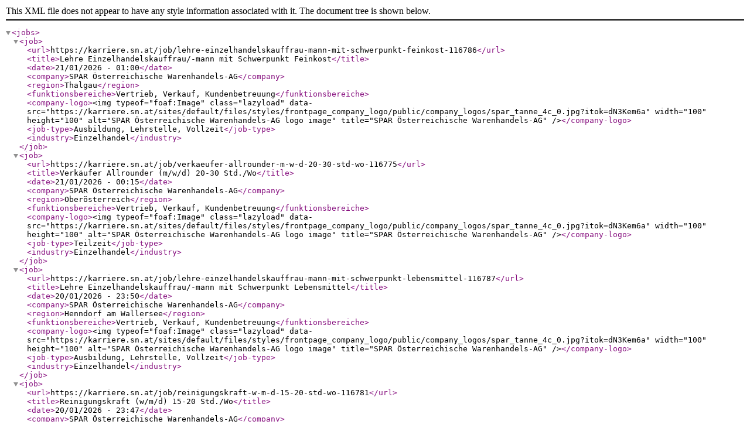

--- FILE ---
content_type: text/xml;charset=UTF-8
request_url: https://karriere.sn.at/xml/jobs/sonstige-berufe/salzburg-stadt/rachbauer-kran-gesmbh
body_size: 2432
content:
<?xml version="1.0" encoding="UTF-8" ?>
<jobs>
  <job>
    <url>https://karriere.sn.at/job/lehre-einzelhandelskauffrau-mann-mit-schwerpunkt-feinkost-116786</url>
    <title>Lehre Einzelhandelskauffrau/-mann mit Schwerpunkt Feinkost</title>
    <date>21/01/2026 - 01:00</date>
    <company>SPAR Österreichische Warenhandels-AG</company>
    <region>Thalgau</region>
    <funktionsbereiche>Vertrieb, Verkauf, Kundenbetreuung</funktionsbereiche>
    <company-logo>&lt;img typeof="foaf:Image" class="lazyload" data-src="https://karriere.sn.at/sites/default/files/styles/frontpage_company_logo/public/company_logos/spar_tanne_4c_0.jpg?itok=dN3Kem6a" width="100" height="100" alt="SPAR Österreichische Warenhandels-AG logo image" title="SPAR Österreichische Warenhandels-AG" /&gt;</company-logo>
    <job-type>Ausbildung, Lehrstelle, Vollzeit</job-type>
    <industry>Einzelhandel</industry>
  </job>
  <job>
    <url>https://karriere.sn.at/job/verkaeufer-allrounder-m-w-d-20-30-std-wo-116775</url>
    <title>Verkäufer Allrounder (m/w/d) 20-30 Std./Wo</title>
    <date>21/01/2026 - 00:15</date>
    <company>SPAR Österreichische Warenhandels-AG</company>
    <region>Oberösterreich</region>
    <funktionsbereiche>Vertrieb, Verkauf, Kundenbetreuung</funktionsbereiche>
    <company-logo>&lt;img typeof="foaf:Image" class="lazyload" data-src="https://karriere.sn.at/sites/default/files/styles/frontpage_company_logo/public/company_logos/spar_tanne_4c_0.jpg?itok=dN3Kem6a" width="100" height="100" alt="SPAR Österreichische Warenhandels-AG logo image" title="SPAR Österreichische Warenhandels-AG" /&gt;</company-logo>
    <job-type>Teilzeit</job-type>
    <industry>Einzelhandel</industry>
  </job>
  <job>
    <url>https://karriere.sn.at/job/lehre-einzelhandelskauffrau-mann-mit-schwerpunkt-lebensmittel-116787</url>
    <title>Lehre Einzelhandelskauffrau/-mann mit Schwerpunkt Lebensmittel</title>
    <date>20/01/2026 - 23:50</date>
    <company>SPAR Österreichische Warenhandels-AG</company>
    <region>Henndorf am Wallersee</region>
    <funktionsbereiche>Vertrieb, Verkauf, Kundenbetreuung</funktionsbereiche>
    <company-logo>&lt;img typeof="foaf:Image" class="lazyload" data-src="https://karriere.sn.at/sites/default/files/styles/frontpage_company_logo/public/company_logos/spar_tanne_4c_0.jpg?itok=dN3Kem6a" width="100" height="100" alt="SPAR Österreichische Warenhandels-AG logo image" title="SPAR Österreichische Warenhandels-AG" /&gt;</company-logo>
    <job-type>Ausbildung, Lehrstelle, Vollzeit</job-type>
    <industry>Einzelhandel</industry>
  </job>
  <job>
    <url>https://karriere.sn.at/job/reinigungskraft-w-m-d-15-20-std-wo-116781</url>
    <title>Reinigungskraft (w/m/d) 15-20 Std./Wo</title>
    <date>20/01/2026 - 23:47</date>
    <company>SPAR Österreichische Warenhandels-AG</company>
    <region>Dorfgastein</region>
    <funktionsbereiche>Vertrieb, Verkauf, Kundenbetreuung</funktionsbereiche>
    <company-logo>&lt;img typeof="foaf:Image" class="lazyload" data-src="https://karriere.sn.at/sites/default/files/styles/frontpage_company_logo/public/company_logos/spar_tanne_4c_0.jpg?itok=dN3Kem6a" width="100" height="100" alt="SPAR Österreichische Warenhandels-AG logo image" title="SPAR Österreichische Warenhandels-AG" /&gt;</company-logo>
    <job-type>Teilzeit</job-type>
    <industry>Einzelhandel</industry>
  </job>
  <job>
    <url>https://karriere.sn.at/job/visual-merchandiser-dekorateur-m-w-d-112043</url>
    <title>Dekorateur (m/w/d) im Außendienst</title>
    <date>20/01/2026 - 23:37</date>
    <company>XXXLutz KG</company>
    <region>Österreich</region>
    <funktionsbereiche></funktionsbereiche>
    <company-logo>&lt;img typeof="foaf:Image" class="lazyload" data-src="https://karriere.sn.at/sites/default/files/styles/frontpage_company_logo/public/company_logos/51e4fcb694928149aeca4b7a5907624f8a47b_0.png?itok=vi6D3ROS" width="100" height="100" alt="XXXLutz KG logo image" title="XXXLutz KG" /&gt;</company-logo>
    <job-type>Vollzeit</job-type>
    <industry>Einzelhandel</industry>
  </job>
  <job>
    <url>https://karriere.sn.at/job/lehrling-einzelhandel-mit-schwerpunkt-lebensmittel-w-m-d-116785</url>
    <title>Lehrling Einzelhandel mit Schwerpunkt Lebensmittel (w/m/d)</title>
    <date>20/01/2026 - 22:38</date>
    <company>SPAR Österreichische Warenhandels-AG</company>
    <region>Salzburg</region>
    <funktionsbereiche>Vertrieb, Verkauf, Kundenbetreuung</funktionsbereiche>
    <company-logo>&lt;img typeof="foaf:Image" class="lazyload" data-src="https://karriere.sn.at/sites/default/files/styles/frontpage_company_logo/public/company_logos/spar_tanne_4c_0.jpg?itok=dN3Kem6a" width="100" height="100" alt="SPAR Österreichische Warenhandels-AG logo image" title="SPAR Österreichische Warenhandels-AG" /&gt;</company-logo>
    <job-type>Vollzeit</job-type>
    <industry>Einzelhandel</industry>
  </job>
  <job>
    <url>https://karriere.sn.at/job/lehre-einzelhandelskauffrau-mann-mit-schwerpunkt-lebensmittel-116772</url>
    <title>Lehre Einzelhandelskauffrau/-mann mit Schwerpunkt Lebensmittel</title>
    <date>20/01/2026 - 22:35</date>
    <company>SPAR Österreichische Warenhandels-AG</company>
    <region>Eugendorf</region>
    <funktionsbereiche>Vertrieb, Verkauf, Kundenbetreuung</funktionsbereiche>
    <company-logo>&lt;img typeof="foaf:Image" class="lazyload" data-src="https://karriere.sn.at/sites/default/files/styles/frontpage_company_logo/public/company_logos/spar_tanne_4c_0.jpg?itok=dN3Kem6a" width="100" height="100" alt="SPAR Österreichische Warenhandels-AG logo image" title="SPAR Österreichische Warenhandels-AG" /&gt;</company-logo>
    <job-type>Ausbildung, Lehrstelle, Vollzeit</job-type>
    <industry>Einzelhandel</industry>
  </job>
  <job>
    <url>https://karriere.sn.at/job/verkaeufer-allrounder-m-w-d-20-30-std-wo-116779</url>
    <title>Verkäufer Allrounder (m/w/d) 20-30 Std./Wo</title>
    <date>20/01/2026 - 21:16</date>
    <company>SPAR Österreichische Warenhandels-AG</company>
    <region>Salzburg Stadt</region>
    <funktionsbereiche>Vertrieb, Verkauf, Kundenbetreuung</funktionsbereiche>
    <company-logo>&lt;img typeof="foaf:Image" class="lazyload" data-src="https://karriere.sn.at/sites/default/files/styles/frontpage_company_logo/public/company_logos/spar_tanne_4c_0.jpg?itok=dN3Kem6a" width="100" height="100" alt="SPAR Österreichische Warenhandels-AG logo image" title="SPAR Österreichische Warenhandels-AG" /&gt;</company-logo>
    <job-type>Teilzeit</job-type>
    <industry>Einzelhandel</industry>
  </job>
  <job>
    <url>https://karriere.sn.at/job/stylistin-100214</url>
    <title>Stylist:in</title>
    <date>20/01/2026 - 20:17</date>
    <company>KLIPP Frisör GmbH</company>
    <region>Salzburg Stadt, Eugendorf, Hallein, Schalchen, Saalfelden am Steinernen Meer</region>
    <funktionsbereiche>Handwerk</funktionsbereiche>
    <company-logo>&lt;img typeof="foaf:Image" class="lazyload" data-src="https://karriere.sn.at/sites/default/files/styles/frontpage_company_logo/public/company_logos/470631eaea85b6ae8ff8070b8ce1dae178086_0.jpg?itok=k1j695ww" width="100" height="100" alt="KLIPP Frisör GmbH logo image" title="KLIPP Frisör GmbH" /&gt;</company-logo>
    <job-type>Teilzeit, Vollzeit</job-type>
    <industry>Sonstige Dienstleistungen</industry>
  </job>
  <job>
    <url>https://karriere.sn.at/job/lehrlinge-einzelhandel-m-w-d-116790</url>
    <title>Lehrlinge Einzelhandel (m/w/d)</title>
    <date>20/01/2026 - 20:09</date>
    <company>Möbelix GmbH</company>
    <region>Eugendorf</region>
    <funktionsbereiche></funktionsbereiche>
    <company-logo>&lt;img typeof="foaf:Image" class="lazyload" data-src="https://karriere.sn.at/sites/default/files/styles/frontpage_company_logo/public/company_logos/8e04b839061c8b5667e78383c1a59adae5e58_0.jpg?itok=agvusyes" width="100" height="100" alt="Möbelix GmbH logo image" title="Möbelix GmbH" /&gt;</company-logo>
    <job-type>Ausbildung, Lehrstelle, Vollzeit</job-type>
    <industry>Einzelhandel</industry>
  </job>
  <job>
    <url>https://karriere.sn.at/job/lehre-einzelhandelskauffrau-mann-mit-schwerpunkt-feinkost-116776</url>
    <title>Lehre Einzelhandelskauffrau/-mann mit Schwerpunkt Feinkost</title>
    <date>20/01/2026 - 20:02</date>
    <company>SPAR Österreichische Warenhandels-AG</company>
    <region>Henndorf am Wallersee</region>
    <funktionsbereiche>Vertrieb, Verkauf, Kundenbetreuung</funktionsbereiche>
    <company-logo>&lt;img typeof="foaf:Image" class="lazyload" data-src="https://karriere.sn.at/sites/default/files/styles/frontpage_company_logo/public/company_logos/spar_tanne_4c_0.jpg?itok=dN3Kem6a" width="100" height="100" alt="SPAR Österreichische Warenhandels-AG logo image" title="SPAR Österreichische Warenhandels-AG" /&gt;</company-logo>
    <job-type>Ausbildung, Lehrstelle, Vollzeit</job-type>
    <industry>Einzelhandel</industry>
  </job>
  <job>
    <url>https://karriere.sn.at/job/lehre-einzelhandelskauffrau-mann-mit-schwerpunkt-feinkost-116774</url>
    <title>Lehre Einzelhandelskauffrau/-mann mit Schwerpunkt Feinkost</title>
    <date>20/01/2026 - 19:52</date>
    <company>SPAR Österreichische Warenhandels-AG</company>
    <region>Eugendorf</region>
    <funktionsbereiche>Vertrieb, Verkauf, Kundenbetreuung</funktionsbereiche>
    <company-logo>&lt;img typeof="foaf:Image" class="lazyload" data-src="https://karriere.sn.at/sites/default/files/styles/frontpage_company_logo/public/company_logos/spar_tanne_4c_0.jpg?itok=dN3Kem6a" width="100" height="100" alt="SPAR Österreichische Warenhandels-AG logo image" title="SPAR Österreichische Warenhandels-AG" /&gt;</company-logo>
    <job-type>Ausbildung, Lehrstelle, Vollzeit</job-type>
    <industry>Einzelhandel</industry>
  </job>
  <job>
    <url>https://karriere.sn.at/job/techniker-bereich-audio-und-medientechnik-m-w-d-standort-innsbruck-106735</url>
    <title>Techniker Bereich Audio- und Medientechnik (m/w/d) – Standort Innsbruck</title>
    <date>20/01/2026 - 17:17</date>
    <company>Fiegl &amp; Spielberger GmbH</company>
    <region>Innsbruck</region>
    <funktionsbereiche>Technik, Ingenieurwesen</funktionsbereiche>
    <company-logo>&lt;img typeof="foaf:Image" class="lazyload" data-src="https://karriere.sn.at/sites/default/files/styles/frontpage_company_logo/public/company_logos/fiegl-spielberger-logo.png?itok=Bg-O4Hcg" width="100" height="100" alt="Fiegl &amp;amp; Spielberger GmbH logo image" title="Fiegl &amp; Spielberger GmbH" /&gt;</company-logo>
    <job-type></job-type>
    <industry>Sonstige Dienstleistungen</industry>
  </job>
  <job>
    <url>https://karriere.sn.at/job/dgkp-m-w-d-swh-hallein-vollzeit-oder-teilzeit-49277</url>
    <title>DGKP (m/w/d) - Seniorenwohnhaus Hallein (Teilzeit/Vollzeit)</title>
    <date>20/01/2026 - 16:47</date>
    <company>Österreichisches Rotes Kreuz, Landesverband Salzburg</company>
    <region>Hallein</region>
    <funktionsbereiche>Pflege, Gesundheit, Soziales</funktionsbereiche>
    <company-logo>&lt;img typeof="foaf:Image" class="lazyload" data-src="https://karriere.sn.at/sites/default/files/styles/frontpage_company_logo/public/company_logos/15e1228bebf4010eb0cb2f65adaabfc86f8f8_0.jpg?itok=IGVidRN5" width="100" height="100" alt="Österreichisches Rotes Kreuz, Landesverband Salzburg logo image" title="Österreichisches Rotes Kreuz, Landesverband Salzburg" /&gt;</company-logo>
    <job-type>Teilzeit, Vollzeit</job-type>
    <industry>Gesundheitswesen</industry>
  </job>
  <job>
    <url>https://karriere.sn.at/job/pflegeassistenz-m-w-d-elsbethen-vollzeit-teilzeit-49760</url>
    <title>PFLEGEASSISTENT (m/w/d) - Seniorenwohnhaus Elsbethen (Teilzeit/Vollzeit)</title>
    <date>20/01/2026 - 16:47</date>
    <company>Österreichisches Rotes Kreuz, Landesverband Salzburg</company>
    <region>Elsbethen</region>
    <funktionsbereiche>Pflege, Gesundheit, Soziales</funktionsbereiche>
    <company-logo>&lt;img typeof="foaf:Image" class="lazyload" data-src="https://karriere.sn.at/sites/default/files/styles/frontpage_company_logo/public/company_logos/15e1228bebf4010eb0cb2f65adaabfc86f8f8_0.jpg?itok=IGVidRN5" width="100" height="100" alt="Österreichisches Rotes Kreuz, Landesverband Salzburg logo image" title="Österreichisches Rotes Kreuz, Landesverband Salzburg" /&gt;</company-logo>
    <job-type>Teilzeit, Vollzeit</job-type>
    <industry>Gesundheitswesen</industry>
  </job>
  <job>
    <url>https://karriere.sn.at/job/mitarbeiter-fuer-kassa-und-shop-m-w-vollzeit-116758</url>
    <title>Mitarbeiter für Kassa und Shop (m/w) in Vollzeit</title>
    <date>20/01/2026 - 16:22</date>
    <company>Leikermoser Energiehandel GmbH</company>
    <region>Wals-Siezenheim</region>
    <funktionsbereiche>Vertrieb, Verkauf, Kundenbetreuung</funktionsbereiche>
    <company-logo>&lt;img typeof="foaf:Image" class="lazyload" data-src="https://karriere.sn.at/sites/default/files/styles/frontpage_company_logo/public/company_logos/leikermoser_logo_zweizeilige_petro.png?itok=VGK6XGEW" width="100" height="100" alt="Leikermoser Energiehandel GmbH  logo image" title="Leikermoser Energiehandel GmbH " /&gt;</company-logo>
    <job-type>Vollzeit</job-type>
    <industry></industry>
  </job>
  <job>
    <url>https://karriere.sn.at/job/mitarbeiter-fuer-kassa-und-shop-m-w-vollzeit-116757</url>
    <title>Mitarbeiter für Kassa und Shop (m/w) in Vollzeit</title>
    <date>20/01/2026 - 16:21</date>
    <company>Leikermoser Energiehandel GmbH</company>
    <region>Anif</region>
    <funktionsbereiche>Vertrieb, Verkauf, Kundenbetreuung</funktionsbereiche>
    <company-logo>&lt;img typeof="foaf:Image" class="lazyload" data-src="https://karriere.sn.at/sites/default/files/styles/frontpage_company_logo/public/company_logos/leikermoser_logo_zweizeilige_petro.png?itok=VGK6XGEW" width="100" height="100" alt="Leikermoser Energiehandel GmbH  logo image" title="Leikermoser Energiehandel GmbH " /&gt;</company-logo>
    <job-type>Vollzeit</job-type>
    <industry></industry>
  </job>
  <job>
    <url>https://karriere.sn.at/job/2026-13823-radladerfahrerin-am-holzplatz-logyard-driver-116761</url>
    <title>2026-13823 - Radladerfahrer:in am Holzplatz / Logyard Driver</title>
    <date>20/01/2026 - 15:52</date>
    <company>M. Kaindl GmbH</company>
    <region>Salzburg Stadt</region>
    <funktionsbereiche>Transport, Verkehr</funktionsbereiche>
    <company-logo>&lt;img typeof="foaf:Image" class="lazyload" data-src="https://karriere.sn.at/sites/default/files/styles/frontpage_company_logo/public/company_logos/kaindl_logo.png?itok=vetMdqDT" width="100" height="100" alt="M. Kaindl GmbH logo image" title="M. Kaindl GmbH" /&gt;</company-logo>
    <job-type>Vollzeit</job-type>
    <industry>Herstellung von Waren</industry>
  </job>
  <job>
    <url>https://karriere.sn.at/job/bautechnik-m-w-d-116752</url>
    <title>Bautechnik (m/w/d)</title>
    <date>20/01/2026 - 14:47</date>
    <company>Salzburg Wohnbau GmbH</company>
    <region>Salzburg Stadt</region>
    <funktionsbereiche>Technik, Ingenieurwesen</funktionsbereiche>
    <company-logo>&lt;img typeof="foaf:Image" class="lazyload" data-src="https://karriere.sn.at/sites/default/files/styles/frontpage_company_logo/public/company_logos/943f47b025e4ba0f4b771766f09ea2ffd31a8_0.jpg?itok=251Tq37F" width="100" height="100" alt="Salzburg Wohnbau GmbH logo image" title="Salzburg Wohnbau GmbH" /&gt;</company-logo>
    <job-type>Vollzeit</job-type>
    <industry>Bau, Sonstige Dienstleistungen</industry>
  </job>
  <job>
    <url>https://karriere.sn.at/job/assistenzkraft-teilzeit-20h-116751</url>
    <title>Assistenzkraft in Teilzeit (20h)</title>
    <date>20/01/2026 - 14:39</date>
    <company>Ärztekammer Salzburg</company>
    <region>Salzburg Stadt</region>
    <funktionsbereiche>Assistenz, Verwaltung, Büro; Sachbearbeitung</funktionsbereiche>
    <company-logo>&lt;img typeof="foaf:Image" class="lazyload" data-src="https://karriere.sn.at/sites/default/files/styles/frontpage_company_logo/public/company_logos/aerztekammer_salzburg_logo.png?itok=EshxBWoY" width="100" height="100" alt="Ärztekammer Salzburg logo image" title="Ärztekammer Salzburg" /&gt;</company-logo>
    <job-type>Teilzeit</job-type>
    <industry></industry>
  </job>
  <job>
    <url>https://karriere.sn.at/job/verkaeufer-feinkost-m-w-d-20-30-std-wo-116788</url>
    <title>Verkäufer Feinkost (m/w/d) 20-30 Std./Wo</title>
    <date>20/01/2026 - 14:28</date>
    <company>SPAR Österreichische Warenhandels-AG</company>
    <region>Bischofshofen</region>
    <funktionsbereiche>Vertrieb, Verkauf, Kundenbetreuung</funktionsbereiche>
    <company-logo>&lt;img typeof="foaf:Image" class="lazyload" data-src="https://karriere.sn.at/sites/default/files/styles/frontpage_company_logo/public/company_logos/spar_tanne_4c_0.jpg?itok=dN3Kem6a" width="100" height="100" alt="SPAR Österreichische Warenhandels-AG logo image" title="SPAR Österreichische Warenhandels-AG" /&gt;</company-logo>
    <job-type>Teilzeit</job-type>
    <industry>Einzelhandel</industry>
  </job>
  <job>
    <url>https://karriere.sn.at/job/verkaeufer-feinkost-m-w-d-20-30-std-wo-116782</url>
    <title>Verkäufer Feinkost (m/w/d) 20-30 Std./Wo</title>
    <date>20/01/2026 - 14:23</date>
    <company>SPAR Österreichische Warenhandels-AG</company>
    <region>Salzburg Stadt</region>
    <funktionsbereiche>Vertrieb, Verkauf, Kundenbetreuung</funktionsbereiche>
    <company-logo>&lt;img typeof="foaf:Image" class="lazyload" data-src="https://karriere.sn.at/sites/default/files/styles/frontpage_company_logo/public/company_logos/spar_tanne_4c_0.jpg?itok=dN3Kem6a" width="100" height="100" alt="SPAR Österreichische Warenhandels-AG logo image" title="SPAR Österreichische Warenhandels-AG" /&gt;</company-logo>
    <job-type>Teilzeit</job-type>
    <industry>Einzelhandel</industry>
  </job>
  <job>
    <url>https://karriere.sn.at/job/produktmanagerin-premiumhersteller-116762</url>
    <title>Produktmanager:in | Premiumhersteller</title>
    <date>20/01/2026 - 14:11</date>
    <company>Iro &amp; Partners Personal- und Managementberatung GmbH.</company>
    <region>Zell am See</region>
    <funktionsbereiche>Marketing, Kommunikation, PR</funktionsbereiche>
    <company-logo>&lt;img typeof="foaf:Image" class="lazyload" data-src="https://karriere.sn.at/sites/default/files/styles/frontpage_company_logo/public/company_logos/579f59e2ec80465c6606bf9edb1195ddd646c_0.png?itok=iGFu9v6c" width="100" height="100" alt="Iro &amp;amp; Partners Personal- und Managementberatung GmbH. logo image" title="Iro &amp; Partners Personal- und Managementberatung GmbH." /&gt;</company-logo>
    <job-type>Vollzeit</job-type>
    <industry>Sonstige Dienstleistungen</industry>
  </job>
  <job>
    <url>https://karriere.sn.at/job/assistenz-objektverwaltung-salzburg-m-w-d-116750</url>
    <title>Assistenz Objektverwaltung - Salzburg (m/w/d)</title>
    <date>20/01/2026 - 14:05</date>
    <company>Salzburg Wohnbau GmbH</company>
    <region>Salzburg Stadt</region>
    <funktionsbereiche>Assistenz, Verwaltung, Büro</funktionsbereiche>
    <company-logo>&lt;img typeof="foaf:Image" class="lazyload" data-src="https://karriere.sn.at/sites/default/files/styles/frontpage_company_logo/public/company_logos/943f47b025e4ba0f4b771766f09ea2ffd31a8_0.jpg?itok=251Tq37F" width="100" height="100" alt="Salzburg Wohnbau GmbH logo image" title="Salzburg Wohnbau GmbH" /&gt;</company-logo>
    <job-type>Vollzeit</job-type>
    <industry>Bau, Sonstige Dienstleistungen</industry>
  </job>
  <job>
    <url>https://karriere.sn.at/job/redakteurin-116138</url>
    <title>Redakteur:in </title>
    <date>20/01/2026 - 13:57</date>
    <company>Salzburger Nachrichten Medien GmbH &amp; Co. KG</company>
    <region>Salzburg Stadt</region>
    <funktionsbereiche>Marketing, Kommunikation, PR</funktionsbereiche>
    <company-logo>&lt;img typeof="foaf:Image" class="lazyload" data-src="https://karriere.sn.at/sites/default/files/styles/frontpage_company_logo/public/company_logos/snlogo.jpg?itok=GDrwziK7" width="100" height="100" alt="Salzburger Nachrichten Medien GmbH &amp;amp; Co. KG logo image" title="Salzburger Nachrichten Medien GmbH &amp; Co. KG" /&gt;</company-logo>
    <job-type>Vollzeit</job-type>
    <industry>Verlagswesen</industry>
  </job>
</jobs>